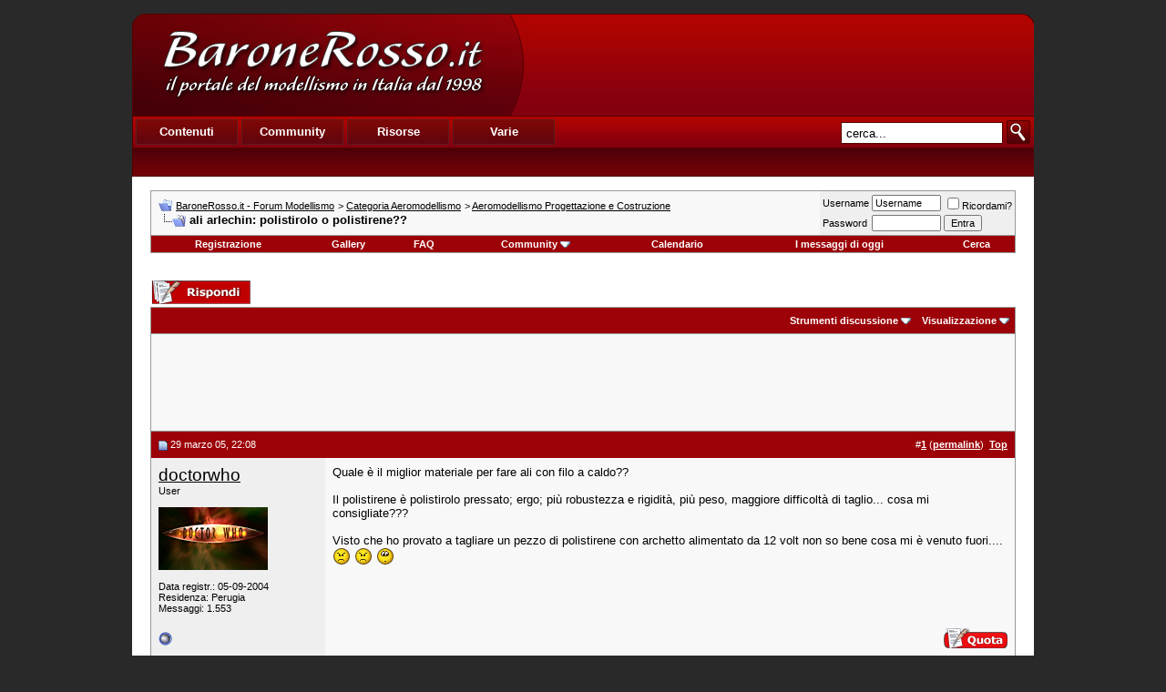

--- FILE ---
content_type: text/html; charset=utf-8
request_url: https://www.google.com/recaptcha/api2/aframe
body_size: 264
content:
<!DOCTYPE HTML><html><head><meta http-equiv="content-type" content="text/html; charset=UTF-8"></head><body><script nonce="tSdjdnrh3vXEv1uwRoJAcg">/** Anti-fraud and anti-abuse applications only. See google.com/recaptcha */ try{var clients={'sodar':'https://pagead2.googlesyndication.com/pagead/sodar?'};window.addEventListener("message",function(a){try{if(a.source===window.parent){var b=JSON.parse(a.data);var c=clients[b['id']];if(c){var d=document.createElement('img');d.src=c+b['params']+'&rc='+(localStorage.getItem("rc::a")?sessionStorage.getItem("rc::b"):"");window.document.body.appendChild(d);sessionStorage.setItem("rc::e",parseInt(sessionStorage.getItem("rc::e")||0)+1);localStorage.setItem("rc::h",'1769915081361');}}}catch(b){}});window.parent.postMessage("_grecaptcha_ready", "*");}catch(b){}</script></body></html>

--- FILE ---
content_type: application/javascript; charset=utf-8
request_url: https://fundingchoicesmessages.google.com/f/AGSKWxULn3g7nIsYVc5mJbIk2XLIvA-07bUdg-za7LftSk7V3_dzk3jJnAjXZNgJcTmNDuxnSTr0fhR8h9OE2hdpF6ipzMWBjnLMVydUyh-XqFdGsukQTcvn34yF0zE0s2Lm0I4AoasmIkInfZDJlsmrYn48NwQ_6rd_Zk5Z2ZhiyMubg7SrKu7xfJ0dzAOX/_/background_ad_/newsmaxadcontrol._mailLoginAd.-article-ad-/admarvel.
body_size: -1285
content:
window['5131538e-cc4a-4017-8f35-8ae2392fe6c8'] = true;